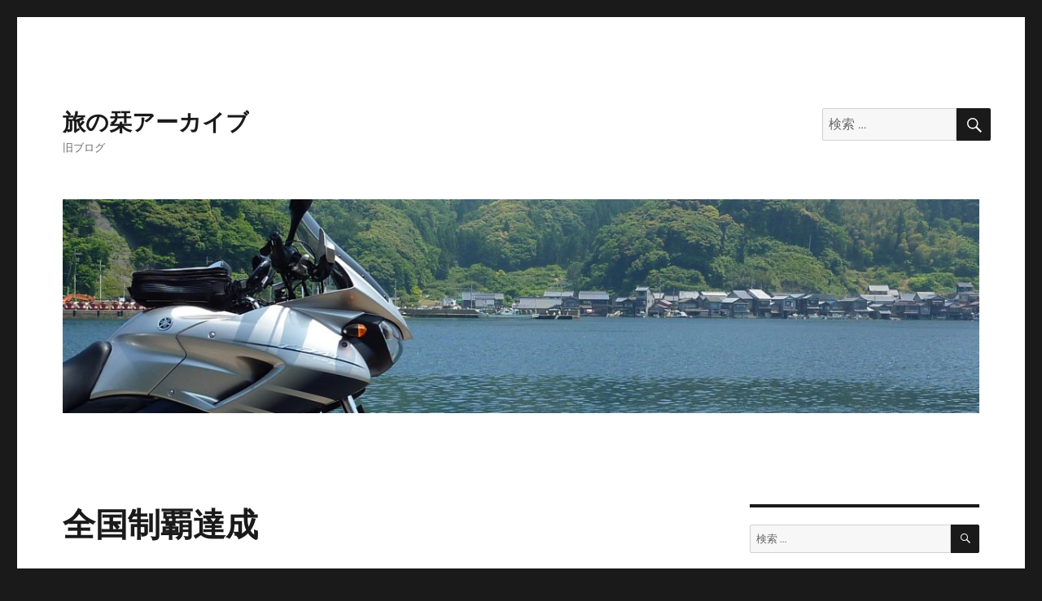

--- FILE ---
content_type: text/html; charset=UTF-8
request_url: https://archive.amesho.jp/2009/10/22/%E5%85%A8%E5%9B%BD%E5%88%B6%E8%A6%87%E9%81%94%E6%88%90/
body_size: 48767
content:
<!-- Global site tag (gtag.js) - Google Analytics -->
<script async src="https://www.googletagmanager.com/gtag/js?id=UA-28031523-2"></script>
<script>
  window.dataLayer = window.dataLayer || [];
  function gtag(){dataLayer.push(arguments);}
  gtag('js', new Date());

  gtag('config', 'UA-28031523-2');
</script>


<! by mit - THK Analytics �p�g���b�L���O�R�[�h >
<script type="text/javascript" src="//archive.amesho.jp/THK/thk/script.php" defer></script><noscript><img src="//archive.amesho.jp/THK/thk/track.php" alt="" width="1" height="1" /></noscript>

<!DOCTYPE html>
<html lang="ja" class="no-js">
<head>
	<meta charset="UTF-8">
	<meta name="viewport" content="width=device-width, initial-scale=1">
	<link rel="profile" href="https://gmpg.org/xfn/11">
		<script>(function(html){html.className = html.className.replace(/\bno-js\b/,'js')})(document.documentElement);</script>
<title>全国制覇達成 &#8211; 旅の栞アーカイブ</title>
<meta name='robots' content='max-image-preview:large' />
<link rel="alternate" type="application/rss+xml" title="旅の栞アーカイブ &raquo; フィード" href="https://archive.amesho.jp/feed/" />
<link rel="alternate" type="application/rss+xml" title="旅の栞アーカイブ &raquo; コメントフィード" href="https://archive.amesho.jp/comments/feed/" />
<link rel="alternate" type="application/rss+xml" title="旅の栞アーカイブ &raquo; 全国制覇達成 のコメントのフィード" href="https://archive.amesho.jp/2009/10/22/%e5%85%a8%e5%9b%bd%e5%88%b6%e8%a6%87%e9%81%94%e6%88%90/feed/" />
<link rel="alternate" title="oEmbed (JSON)" type="application/json+oembed" href="https://archive.amesho.jp/wp-json/oembed/1.0/embed?url=https%3A%2F%2Farchive.amesho.jp%2F2009%2F10%2F22%2F%25e5%2585%25a8%25e5%259b%25bd%25e5%2588%25b6%25e8%25a6%2587%25e9%2581%2594%25e6%2588%2590%2F" />
<link rel="alternate" title="oEmbed (XML)" type="text/xml+oembed" href="https://archive.amesho.jp/wp-json/oembed/1.0/embed?url=https%3A%2F%2Farchive.amesho.jp%2F2009%2F10%2F22%2F%25e5%2585%25a8%25e5%259b%25bd%25e5%2588%25b6%25e8%25a6%2587%25e9%2581%2594%25e6%2588%2590%2F&#038;format=xml" />
<style id='wp-img-auto-sizes-contain-inline-css'>
img:is([sizes=auto i],[sizes^="auto," i]){contain-intrinsic-size:3000px 1500px}
/*# sourceURL=wp-img-auto-sizes-contain-inline-css */
</style>
<style id='wp-emoji-styles-inline-css'>

	img.wp-smiley, img.emoji {
		display: inline !important;
		border: none !important;
		box-shadow: none !important;
		height: 1em !important;
		width: 1em !important;
		margin: 0 0.07em !important;
		vertical-align: -0.1em !important;
		background: none !important;
		padding: 0 !important;
	}
/*# sourceURL=wp-emoji-styles-inline-css */
</style>
<style id='wp-block-library-inline-css'>
:root{--wp-block-synced-color:#7a00df;--wp-block-synced-color--rgb:122,0,223;--wp-bound-block-color:var(--wp-block-synced-color);--wp-editor-canvas-background:#ddd;--wp-admin-theme-color:#007cba;--wp-admin-theme-color--rgb:0,124,186;--wp-admin-theme-color-darker-10:#006ba1;--wp-admin-theme-color-darker-10--rgb:0,107,160.5;--wp-admin-theme-color-darker-20:#005a87;--wp-admin-theme-color-darker-20--rgb:0,90,135;--wp-admin-border-width-focus:2px}@media (min-resolution:192dpi){:root{--wp-admin-border-width-focus:1.5px}}.wp-element-button{cursor:pointer}:root .has-very-light-gray-background-color{background-color:#eee}:root .has-very-dark-gray-background-color{background-color:#313131}:root .has-very-light-gray-color{color:#eee}:root .has-very-dark-gray-color{color:#313131}:root .has-vivid-green-cyan-to-vivid-cyan-blue-gradient-background{background:linear-gradient(135deg,#00d084,#0693e3)}:root .has-purple-crush-gradient-background{background:linear-gradient(135deg,#34e2e4,#4721fb 50%,#ab1dfe)}:root .has-hazy-dawn-gradient-background{background:linear-gradient(135deg,#faaca8,#dad0ec)}:root .has-subdued-olive-gradient-background{background:linear-gradient(135deg,#fafae1,#67a671)}:root .has-atomic-cream-gradient-background{background:linear-gradient(135deg,#fdd79a,#004a59)}:root .has-nightshade-gradient-background{background:linear-gradient(135deg,#330968,#31cdcf)}:root .has-midnight-gradient-background{background:linear-gradient(135deg,#020381,#2874fc)}:root{--wp--preset--font-size--normal:16px;--wp--preset--font-size--huge:42px}.has-regular-font-size{font-size:1em}.has-larger-font-size{font-size:2.625em}.has-normal-font-size{font-size:var(--wp--preset--font-size--normal)}.has-huge-font-size{font-size:var(--wp--preset--font-size--huge)}.has-text-align-center{text-align:center}.has-text-align-left{text-align:left}.has-text-align-right{text-align:right}.has-fit-text{white-space:nowrap!important}#end-resizable-editor-section{display:none}.aligncenter{clear:both}.items-justified-left{justify-content:flex-start}.items-justified-center{justify-content:center}.items-justified-right{justify-content:flex-end}.items-justified-space-between{justify-content:space-between}.screen-reader-text{border:0;clip-path:inset(50%);height:1px;margin:-1px;overflow:hidden;padding:0;position:absolute;width:1px;word-wrap:normal!important}.screen-reader-text:focus{background-color:#ddd;clip-path:none;color:#444;display:block;font-size:1em;height:auto;left:5px;line-height:normal;padding:15px 23px 14px;text-decoration:none;top:5px;width:auto;z-index:100000}html :where(.has-border-color){border-style:solid}html :where([style*=border-top-color]){border-top-style:solid}html :where([style*=border-right-color]){border-right-style:solid}html :where([style*=border-bottom-color]){border-bottom-style:solid}html :where([style*=border-left-color]){border-left-style:solid}html :where([style*=border-width]){border-style:solid}html :where([style*=border-top-width]){border-top-style:solid}html :where([style*=border-right-width]){border-right-style:solid}html :where([style*=border-bottom-width]){border-bottom-style:solid}html :where([style*=border-left-width]){border-left-style:solid}html :where(img[class*=wp-image-]){height:auto;max-width:100%}:where(figure){margin:0 0 1em}html :where(.is-position-sticky){--wp-admin--admin-bar--position-offset:var(--wp-admin--admin-bar--height,0px)}@media screen and (max-width:600px){html :where(.is-position-sticky){--wp-admin--admin-bar--position-offset:0px}}

/*# sourceURL=wp-block-library-inline-css */
</style><style id='global-styles-inline-css'>
:root{--wp--preset--aspect-ratio--square: 1;--wp--preset--aspect-ratio--4-3: 4/3;--wp--preset--aspect-ratio--3-4: 3/4;--wp--preset--aspect-ratio--3-2: 3/2;--wp--preset--aspect-ratio--2-3: 2/3;--wp--preset--aspect-ratio--16-9: 16/9;--wp--preset--aspect-ratio--9-16: 9/16;--wp--preset--color--black: #000000;--wp--preset--color--cyan-bluish-gray: #abb8c3;--wp--preset--color--white: #fff;--wp--preset--color--pale-pink: #f78da7;--wp--preset--color--vivid-red: #cf2e2e;--wp--preset--color--luminous-vivid-orange: #ff6900;--wp--preset--color--luminous-vivid-amber: #fcb900;--wp--preset--color--light-green-cyan: #7bdcb5;--wp--preset--color--vivid-green-cyan: #00d084;--wp--preset--color--pale-cyan-blue: #8ed1fc;--wp--preset--color--vivid-cyan-blue: #0693e3;--wp--preset--color--vivid-purple: #9b51e0;--wp--preset--color--dark-gray: #1a1a1a;--wp--preset--color--medium-gray: #686868;--wp--preset--color--light-gray: #e5e5e5;--wp--preset--color--blue-gray: #4d545c;--wp--preset--color--bright-blue: #007acc;--wp--preset--color--light-blue: #9adffd;--wp--preset--color--dark-brown: #402b30;--wp--preset--color--medium-brown: #774e24;--wp--preset--color--dark-red: #640c1f;--wp--preset--color--bright-red: #ff675f;--wp--preset--color--yellow: #ffef8e;--wp--preset--gradient--vivid-cyan-blue-to-vivid-purple: linear-gradient(135deg,rgb(6,147,227) 0%,rgb(155,81,224) 100%);--wp--preset--gradient--light-green-cyan-to-vivid-green-cyan: linear-gradient(135deg,rgb(122,220,180) 0%,rgb(0,208,130) 100%);--wp--preset--gradient--luminous-vivid-amber-to-luminous-vivid-orange: linear-gradient(135deg,rgb(252,185,0) 0%,rgb(255,105,0) 100%);--wp--preset--gradient--luminous-vivid-orange-to-vivid-red: linear-gradient(135deg,rgb(255,105,0) 0%,rgb(207,46,46) 100%);--wp--preset--gradient--very-light-gray-to-cyan-bluish-gray: linear-gradient(135deg,rgb(238,238,238) 0%,rgb(169,184,195) 100%);--wp--preset--gradient--cool-to-warm-spectrum: linear-gradient(135deg,rgb(74,234,220) 0%,rgb(151,120,209) 20%,rgb(207,42,186) 40%,rgb(238,44,130) 60%,rgb(251,105,98) 80%,rgb(254,248,76) 100%);--wp--preset--gradient--blush-light-purple: linear-gradient(135deg,rgb(255,206,236) 0%,rgb(152,150,240) 100%);--wp--preset--gradient--blush-bordeaux: linear-gradient(135deg,rgb(254,205,165) 0%,rgb(254,45,45) 50%,rgb(107,0,62) 100%);--wp--preset--gradient--luminous-dusk: linear-gradient(135deg,rgb(255,203,112) 0%,rgb(199,81,192) 50%,rgb(65,88,208) 100%);--wp--preset--gradient--pale-ocean: linear-gradient(135deg,rgb(255,245,203) 0%,rgb(182,227,212) 50%,rgb(51,167,181) 100%);--wp--preset--gradient--electric-grass: linear-gradient(135deg,rgb(202,248,128) 0%,rgb(113,206,126) 100%);--wp--preset--gradient--midnight: linear-gradient(135deg,rgb(2,3,129) 0%,rgb(40,116,252) 100%);--wp--preset--font-size--small: 13px;--wp--preset--font-size--medium: 20px;--wp--preset--font-size--large: 36px;--wp--preset--font-size--x-large: 42px;--wp--preset--spacing--20: 0.44rem;--wp--preset--spacing--30: 0.67rem;--wp--preset--spacing--40: 1rem;--wp--preset--spacing--50: 1.5rem;--wp--preset--spacing--60: 2.25rem;--wp--preset--spacing--70: 3.38rem;--wp--preset--spacing--80: 5.06rem;--wp--preset--shadow--natural: 6px 6px 9px rgba(0, 0, 0, 0.2);--wp--preset--shadow--deep: 12px 12px 50px rgba(0, 0, 0, 0.4);--wp--preset--shadow--sharp: 6px 6px 0px rgba(0, 0, 0, 0.2);--wp--preset--shadow--outlined: 6px 6px 0px -3px rgb(255, 255, 255), 6px 6px rgb(0, 0, 0);--wp--preset--shadow--crisp: 6px 6px 0px rgb(0, 0, 0);}:where(.is-layout-flex){gap: 0.5em;}:where(.is-layout-grid){gap: 0.5em;}body .is-layout-flex{display: flex;}.is-layout-flex{flex-wrap: wrap;align-items: center;}.is-layout-flex > :is(*, div){margin: 0;}body .is-layout-grid{display: grid;}.is-layout-grid > :is(*, div){margin: 0;}:where(.wp-block-columns.is-layout-flex){gap: 2em;}:where(.wp-block-columns.is-layout-grid){gap: 2em;}:where(.wp-block-post-template.is-layout-flex){gap: 1.25em;}:where(.wp-block-post-template.is-layout-grid){gap: 1.25em;}.has-black-color{color: var(--wp--preset--color--black) !important;}.has-cyan-bluish-gray-color{color: var(--wp--preset--color--cyan-bluish-gray) !important;}.has-white-color{color: var(--wp--preset--color--white) !important;}.has-pale-pink-color{color: var(--wp--preset--color--pale-pink) !important;}.has-vivid-red-color{color: var(--wp--preset--color--vivid-red) !important;}.has-luminous-vivid-orange-color{color: var(--wp--preset--color--luminous-vivid-orange) !important;}.has-luminous-vivid-amber-color{color: var(--wp--preset--color--luminous-vivid-amber) !important;}.has-light-green-cyan-color{color: var(--wp--preset--color--light-green-cyan) !important;}.has-vivid-green-cyan-color{color: var(--wp--preset--color--vivid-green-cyan) !important;}.has-pale-cyan-blue-color{color: var(--wp--preset--color--pale-cyan-blue) !important;}.has-vivid-cyan-blue-color{color: var(--wp--preset--color--vivid-cyan-blue) !important;}.has-vivid-purple-color{color: var(--wp--preset--color--vivid-purple) !important;}.has-black-background-color{background-color: var(--wp--preset--color--black) !important;}.has-cyan-bluish-gray-background-color{background-color: var(--wp--preset--color--cyan-bluish-gray) !important;}.has-white-background-color{background-color: var(--wp--preset--color--white) !important;}.has-pale-pink-background-color{background-color: var(--wp--preset--color--pale-pink) !important;}.has-vivid-red-background-color{background-color: var(--wp--preset--color--vivid-red) !important;}.has-luminous-vivid-orange-background-color{background-color: var(--wp--preset--color--luminous-vivid-orange) !important;}.has-luminous-vivid-amber-background-color{background-color: var(--wp--preset--color--luminous-vivid-amber) !important;}.has-light-green-cyan-background-color{background-color: var(--wp--preset--color--light-green-cyan) !important;}.has-vivid-green-cyan-background-color{background-color: var(--wp--preset--color--vivid-green-cyan) !important;}.has-pale-cyan-blue-background-color{background-color: var(--wp--preset--color--pale-cyan-blue) !important;}.has-vivid-cyan-blue-background-color{background-color: var(--wp--preset--color--vivid-cyan-blue) !important;}.has-vivid-purple-background-color{background-color: var(--wp--preset--color--vivid-purple) !important;}.has-black-border-color{border-color: var(--wp--preset--color--black) !important;}.has-cyan-bluish-gray-border-color{border-color: var(--wp--preset--color--cyan-bluish-gray) !important;}.has-white-border-color{border-color: var(--wp--preset--color--white) !important;}.has-pale-pink-border-color{border-color: var(--wp--preset--color--pale-pink) !important;}.has-vivid-red-border-color{border-color: var(--wp--preset--color--vivid-red) !important;}.has-luminous-vivid-orange-border-color{border-color: var(--wp--preset--color--luminous-vivid-orange) !important;}.has-luminous-vivid-amber-border-color{border-color: var(--wp--preset--color--luminous-vivid-amber) !important;}.has-light-green-cyan-border-color{border-color: var(--wp--preset--color--light-green-cyan) !important;}.has-vivid-green-cyan-border-color{border-color: var(--wp--preset--color--vivid-green-cyan) !important;}.has-pale-cyan-blue-border-color{border-color: var(--wp--preset--color--pale-cyan-blue) !important;}.has-vivid-cyan-blue-border-color{border-color: var(--wp--preset--color--vivid-cyan-blue) !important;}.has-vivid-purple-border-color{border-color: var(--wp--preset--color--vivid-purple) !important;}.has-vivid-cyan-blue-to-vivid-purple-gradient-background{background: var(--wp--preset--gradient--vivid-cyan-blue-to-vivid-purple) !important;}.has-light-green-cyan-to-vivid-green-cyan-gradient-background{background: var(--wp--preset--gradient--light-green-cyan-to-vivid-green-cyan) !important;}.has-luminous-vivid-amber-to-luminous-vivid-orange-gradient-background{background: var(--wp--preset--gradient--luminous-vivid-amber-to-luminous-vivid-orange) !important;}.has-luminous-vivid-orange-to-vivid-red-gradient-background{background: var(--wp--preset--gradient--luminous-vivid-orange-to-vivid-red) !important;}.has-very-light-gray-to-cyan-bluish-gray-gradient-background{background: var(--wp--preset--gradient--very-light-gray-to-cyan-bluish-gray) !important;}.has-cool-to-warm-spectrum-gradient-background{background: var(--wp--preset--gradient--cool-to-warm-spectrum) !important;}.has-blush-light-purple-gradient-background{background: var(--wp--preset--gradient--blush-light-purple) !important;}.has-blush-bordeaux-gradient-background{background: var(--wp--preset--gradient--blush-bordeaux) !important;}.has-luminous-dusk-gradient-background{background: var(--wp--preset--gradient--luminous-dusk) !important;}.has-pale-ocean-gradient-background{background: var(--wp--preset--gradient--pale-ocean) !important;}.has-electric-grass-gradient-background{background: var(--wp--preset--gradient--electric-grass) !important;}.has-midnight-gradient-background{background: var(--wp--preset--gradient--midnight) !important;}.has-small-font-size{font-size: var(--wp--preset--font-size--small) !important;}.has-medium-font-size{font-size: var(--wp--preset--font-size--medium) !important;}.has-large-font-size{font-size: var(--wp--preset--font-size--large) !important;}.has-x-large-font-size{font-size: var(--wp--preset--font-size--x-large) !important;}
/*# sourceURL=global-styles-inline-css */
</style>

<style id='classic-theme-styles-inline-css'>
/*! This file is auto-generated */
.wp-block-button__link{color:#fff;background-color:#32373c;border-radius:9999px;box-shadow:none;text-decoration:none;padding:calc(.667em + 2px) calc(1.333em + 2px);font-size:1.125em}.wp-block-file__button{background:#32373c;color:#fff;text-decoration:none}
/*# sourceURL=/wp-includes/css/classic-themes.min.css */
</style>
<link rel='stylesheet' id='parent-style-css' href='https://archive.amesho.jp/wapure/wp-content/themes/twentysixteen/style.css?ver=20151128' media='all' />
<link rel='stylesheet' id='twentysixteen-fonts-css' href='https://archive.amesho.jp/wapure/wp-content/themes/twentysixteen/fonts/merriweather-plus-montserrat-plus-inconsolata.css?ver=20230328' media='all' />
<link rel='stylesheet' id='genericons-css' href='https://archive.amesho.jp/wapure/wp-content/themes/twentysixteen/genericons/genericons.css?ver=20201208' media='all' />
<link rel='stylesheet' id='twentysixteen-style-css' href='https://archive.amesho.jp/wapure/wp-content/themes/twentysixteen-custom/style.css?ver=20230328' media='all' />
<link rel='stylesheet' id='twentysixteen-block-style-css' href='https://archive.amesho.jp/wapure/wp-content/themes/twentysixteen/css/blocks.css?ver=20230206' media='all' />
<script src="https://archive.amesho.jp/wapure/wp-includes/js/jquery/jquery.min.js?ver=3.7.1" id="jquery-core-js"></script>
<script src="https://archive.amesho.jp/wapure/wp-includes/js/jquery/jquery-migrate.min.js?ver=3.4.1" id="jquery-migrate-js"></script>
<link rel="https://api.w.org/" href="https://archive.amesho.jp/wp-json/" /><link rel="alternate" title="JSON" type="application/json" href="https://archive.amesho.jp/wp-json/wp/v2/posts/70" /><link rel="EditURI" type="application/rsd+xml" title="RSD" href="https://archive.amesho.jp/wapure/xmlrpc.php?rsd" />
<meta name="generator" content="WordPress 6.9" />
<link rel="canonical" href="https://archive.amesho.jp/2009/10/22/%e5%85%a8%e5%9b%bd%e5%88%b6%e8%a6%87%e9%81%94%e6%88%90/" />
<link rel='shortlink' href='https://archive.amesho.jp/?p=70' />
</head>

<body class="wp-singular post-template-default single single-post postid-70 single-format-standard wp-embed-responsive wp-theme-twentysixteen wp-child-theme-twentysixteen-custom">
<div id="page" class="site">
	<div class="site-inner">
		<a class="skip-link screen-reader-text" href="#content">
			コンテンツへスキップ		</a>

		<header id="masthead" class="site-header">
			<div class="site-header-main">
				<div class="site-branding">
					
											<p class="site-title"><a href="https://archive.amesho.jp/" rel="home">旅の栞アーカイブ</a></p>
												<p class="site-description">旧ブログ</p>
									</div><!-- .site-branding -->

									<button id="menu-toggle" class="menu-toggle">メニュー</button>

					<div id="site-header-menu" class="site-header-menu">
													<nav id="site-navigation" class="main-navigation" aria-label="メインメニュー">
								<div class="menu-menu1-container"><ul id="menu-menu1" class="primary-menu"><li>
<form role="search" method="get" class="search-form" action="https://archive.amesho.jp/">
	<label>
		<span class="screen-reader-text">
			検索:		</span>
		<input type="search" class="search-field" placeholder="検索 &hellip;" value="" name="s" />
	</label>
	<button type="submit" class="search-submit"><span class="screen-reader-text">
		検索	</span></button>
</form>
</li></ul></div>							</nav><!-- .main-navigation -->
						
											</div><!-- .site-header-menu -->
							</div><!-- .site-header-main -->

											<div class="header-image">
					<a href="https://archive.amesho.jp/" rel="home">
						<img src="https://archive.amesho.jp/blogs/uploads/2018/09/cropped-P1100183.jpg" srcset="https://archive.amesho.jp/blogs/uploads/2018/09/cropped-P1100183-300x70.jpg 300w, https://archive.amesho.jp/blogs/uploads/2018/09/cropped-P1100183-768x179.jpg 768w, https://archive.amesho.jp/blogs/uploads/2018/09/cropped-P1100183-1024x239.jpg 1024w, https://archive.amesho.jp/blogs/uploads/2018/09/cropped-P1100183.jpg 1200w" sizes="(max-width: 709px) 85vw, (max-width: 909px) 81vw, (max-width: 1362px) 88vw, 1200px" width="1200" height="280" alt="旅の栞アーカイブ" />
					</a>
				</div><!-- .header-image -->
					</header><!-- .site-header -->

		<div id="content" class="site-content">

<div id="primary" class="content-area">
	<main id="main" class="site-main">
		
<article id="post-70" class="post-70 post type-post status-publish format-standard hentry category-2">
	<header class="entry-header">
		<h1 class="entry-title">全国制覇達成</h1>	</header><!-- .entry-header -->

	
	
	<div class="entry-content">
		<div id="msgcns!5288308E714D39CC!3669" class="bvMsg">
<p>この前のしまなみ海道ツーリングで、わたしの全国制覇が完了しました。</p>
<p>全国制覇というのは、国内の全都道府県を自分で運転して走るという目標を達成したものです。<br />かなり前から近いところまではきていたのですが、沖縄と、なぜか広島が残っていたのです。<br />沖縄は昨年達成、広島がやっと今年達成しました。</p>
<p><u>北海道</u><br />ほぼ全域をツーリングで訪問済み。<br />利尻島・礼文島がまだ。</p>
<p><u>青森県</u><br />過去に、北海道に渡るのに青森-函館のフェリーを使ったことがあり、そのとき通りました。(盆休みをなめていたら、長距離フェリーの予約が取れなかったため)<br />そのときは、まだ磐越道が整備されておらず、その部分を下道で走り、さらに盆休みだったので東北道は渋滞で、かなりきつかったです。福井ー十和田湖間950kmを14時間くらいで走りました。<br />奥入瀬がきれいでしたね。八甲田山あたりも走りました。<br />北陸道を早朝走っていたら、ペルセウス座流星群の流星がいくつか走りながら見えました。</p>
<p><u>岩手県</u><br />職場の仲間と東北ツーリングに行ったとき走りました。<br />そのとき、東北道をひたすら走ったのですが、中央分離帯に突っ込むタイヤ跡がいっぱいあってびびった思い出があります。<br />盛岡のホテルに泊まった記憶があります。汗だらけのTシャツを仲居さんが洗ってくれたのを覚えています。（わたしのじゃなくて、同行者のものでした）<br />小岩井農場も行きました。</p>
<p><u>秋田県</u><br />同様に、東北ツーリングで田沢湖に寄りました。<br />それから、鳥海山ブルーラインを走りましたが、霧の中でした。そのとき乗っていたのがTDR250で、この道の直線でフル加速して2スト250ccフルパワーの醍醐味を感じた思い出があります。</p>
<p><u>山形県</u><br />東北ツーリングの帰りに通過しました。たしか、一泊したはずです。ただし、夏休みの海水浴相手の宿だったので、あまり満足はできなかった記憶があります。<br />仕事関係では、天童、米沢あたりに行ったことがあります。</p>
<p><u>宮城県<br /></u>東北ツーリングで通過しました。<br />仕事関係では、登米とか、千厩とか、仙台市内とかに行ったことがあります。</p>
<p><u>福島県</u><br />青森経由で北海道へ行くときとか、上記の東北ツーリングの時とか、関東方面へツーリングへ行ったときとかの通過点になっていました。<br />喜多方でラーメンも食べました。猪苗代湖にも行きました。会津若松にも行きました。郡山も通過しました。奥只見とかも走りましたね。<br />仕事では、白河あたりに行ったことがあります。</p>
<p><u>栃木県</u><br />関東ツーリングに行ったとき寄りました。日光東照宮、いろは坂、中禅寺湖などに行きました。<br />仕事では、矢板に何度か通いました。</p>
<p><u>埼玉県</u><br />関東ツーリングに行ったとき、通過しました。<br />仕事では、いろいろ行っています。（横浜在住時）</p>
<p><u>茨城県</u><br />関東ツーリングに行ったとき、筑波山にキャンプしました。霞ヶ浦にも行きました。<br />横浜在住時には、北海道へ行くために、大洗へ行きました。</p>
<p><u>千葉県</u><br />過去に両親が住んでいたことがあるので、一回走って行ったことがあります。<br />横浜在住時は、房総半島ツーリングを2回ほどやっています。いずれもアクアラインを片道利用しました。<br />仕事では、幕張に何度も出向いています。</p>
<p><u>東京都</u><br />千葉の両親宅へ行ったときに通りました。R20の新宿を通ったとき、「こんな都会にバイクで来たんだー」と内心感動していました。<br />横浜在住時は、買い物で町田あたりまで何回か行っています。<br />電車では、公私問わずいろいろ行っていました。</p>
<p><u>神奈川県</u><br />過去に、仕事の関係で5年ほど住んでいました。<br />小田原とか、三浦半島とか行きました。</p>
<p><u>静岡県<br /></u>富士山まわりとか、伊豆とか、いろいろ行きました。<br />また、福井に帰ってきてから、中部道の駅スタンプラリーで各地を走り回りました。<br />山沿いの酷道も味があります。</p>
<p><u>群馬県</u><br />長野県関係のおまけとして、万座ハイウェイとか、浅間ー白根ハイウェイルートなどを通っています。<br />（おまけというのは、県民の方に失礼ですね．．．）</p>
<p><u>山梨県</u><br />富士山のお膝元として、いろいろ行っています。<br />富士スバルラインをDT200Rで五合目まで上がり、裏の林道を下りたところ、ところどころに現地のマニアがジャンプ台的なものを作っており、転倒した覚えがあります。いまは走れなくなっているのではないかと思います。<br />道志みちはお気に入りです。道志みちを越えた後、三国峠から見る富士山＋山中湖は絶景でした。<br />ほうとうもおいしいですね。</p>
<p><u>長野県</u><br />ツーリング先の宝庫なのでいろいろ行っています。<br />ビーナスライン周り<br />八ヶ岳周り<br />白馬周り<br />戸隠周り<br />木曽周り<br />乗鞍・上高地周り<br />軽井沢周り</p>
<p>軽井沢周りについては、大学時代に、コミック「軽井沢シンドローム」の舞台を訪ねる旅ということで、現地でレンタカーを借りていろいろと走りました。おかげで軽井沢の地理についてはかなりの通になりました。</p>
<p><u>新潟県</u><br />スキーに行くときの通過点という位置づけが長かったです。<br />一時期、胎内星祭りで3，4回村上市へ行っていました。<br />本格的に新潟を走ったのは、今年6月の佐渡島ドライブと、9月のスタンプラリードライブです。</p>
<p><u>富山県</u><br />もと地元の福井に近いので、いろいろ行きました。<br />立山アルペンルート<br />五箇山<br />氷見<br />砺波<br />．．．など</p>
<p><u>石川県</u><br />元地元、福井の隣なので、ほぼ全域走っています。<br />能登半島<br />白山エリア<br />加賀</p>
<p><u>福井県<br /></u>元地元です。<br />ほぼ全域走っています。</p>
<p><u>岐阜県</u><br />元地元の隣であることや、いいコースが多いこと、スタンプラリーもやったことから、ほぼ全域走っています。<br />飛騨高山<br />せせらぎ街道<br />乗鞍スカイライン<br />板取街道<br />．．．など</p>
<p><u>愛知県</u><br />ほとんどは名神-東名の通過でした。<br />トヨタ博物館に行ったことがあります。<br />中部スタンプラリーである程度走っています。</p>
<p><u>三重県</u><br />中部スタンプラリーである程度走っています。<br />伊勢神宮や、鳥羽パールラインなど行っています。</p>
<p><u>滋賀県</u><br />元地元、福井の隣である上、現住所、京都の隣でもあるので、ほぼ全域を走っています。<br />湖岸道路は気持ちいいですね。</p>
<p><u>奈良県</u><br />観光地なので、いろいろ行っています。<br />ツーリングでは、宇陀とか、吉野とか行っています。<br />過去に、飛鳥とかも行っていますね。</p>
<p><u>和歌山県</u><br />紀伊半島関係で、いろいろ行っています。<br />また、小学生時代に大阪南部に住んでいたので、都会に行くといえば和歌山市でした。丸正百貨店が懐かしい。（もうないのかも）</p>
<p><u>京都府</u><br />いま住んでます。<br />いろいろ見所があって飽きません。</p>
<p><u>兵庫県</u><br />現住地の隣であることもあり、いろいろ行っています。ほぼ全域行っているといえます。<br />播磨、但馬、丹波、淡路など、いろいろ</p>
<p><u>岡山県</u><br />瀬戸大橋の入り口ということで、ただ通過するだけが多かったです。<br />道の駅巡りの延長で遠征するようになりました。<br />また、日生のカキオコも行きましたね。<br />この前の、尾道の帰りでも通りました。<br />仕事では、岡山市の岡山大学に行ったことがあります。</p>
<p><u>広島県</u><br />長い間、新幹線で通過するだけだったのですが、今年の6月に宮島＆呉に電車＆バスで訪問し、さらにしまなみ海道ツーリングで自分で走りました。<br />これで、全国制覇達成です。</p>
<p><u>鳥取県</u><br />かなり前に、鳥取砂丘へ行くぞと兄にそそのかされて当時住んでいた大阪から徹夜で行った覚えがあります。<br />また、九州ツーリングからの帰りに、陸走で通過したことがあります。<br />大山とかは、遠目に見ただけで、まだちゃんと行ったことはありません。</p>
<p><u>島根県</u><br />九州ツーリングの帰りに通過しただけです。そのとき、温泉津温泉に泊まりました。</p>
<p><u>山口県</u><br />高校の修学旅行で、萩とか行った覚えがあります。<br />前述の九州ツーリングの帰りに、秋吉台＆秋芳洞へ行っています。<br />関門橋は走りましたが、関門トンネルは走っていません。</p>
<p><u>徳島県</u><br />大学時代の友人が徳島出身で、その結婚式に絡めて行ったことがあります。<br />また、香川県へ淡路ルートで行く場合は、通過点になります。<br />また、剣山スーパー林道を、KLE400で走破しています。アフリカツインが派手に走っていて、圧倒された記憶があります。</p>
<p><u>香川県</u><br />讃岐うどんツアーとして、何回か行っています。世間でブームになる前から行っています。<br />そのおかげで、香川県は結構詳しいです。金比羅さんも行きました。</p>
<p><u>愛媛県</u><br />道後温泉に行っています。また、昨年の四国ドライブでいろいろ行っています。<br />過去に、GWに三崎半島の佐田岬に行ったところ、兄夫婦に偶然会ったことがあります。お互い、四国に行くことは知らせてなかったので、全く偶然の出来事でした。<br />先週のしまなみ海道ツーリングでも訪問しています。</p>
<p><u>高知県</u><br />剣山スーパー林道の出口として、休憩点のイメージがあります。<br />四万十川周りは、やたらと車が詰まって走りにくかった記憶があります。<br />あんなに高い山の斜面に家があるんだと感心していました。</p>
<p><u>福岡県<br /></u>やたらと混んでいるところというイメージがあります。<br />最近は、早朝にフェリーで到着することが多いので、渋滞には遭わずにすんでいます。<br />仕事では、博多周りに来たことがあります。</p>
<p><u>佐賀県</u><br />通過点のイメージが多いですね。<br />有明海周りなので、それなりに回るところがあるのですが、　ここだというところがないです。<br />昨年、呼子へイカを食べに寄りました。</p>
<p><u>長崎県</u><br />以前は道が少なくて渋滞するところというイメージがありましたが、昨年の原付ツーリングの結果、ちょっと街を離れれば楽しい道が続くところという評価となりました。また行きたいですね。<br />雲仙も印象的でした。</p>
<p><u>熊本県</u><br />見所の多い県です。<br />なんといっても、阿蘇山があるのが大きいですね。何度でも行きたいところです。かなり前ですが、やまなみハイウェイが無料になったのもありがたいです。</p>
<p><u>大分県</u><br />フェリーの関係で、九州の玄関口の役割もあります。<br />国東半島は、2回ほどしか行ったことがないかも。<br />別府温泉、高崎山、佐賀関の関サバ・関アジなど、見所もあります。</p>
<p><u>宮崎県</u><br />日南海岸、えびの高原、都井岬、高千穂峡などが　印象に残っています。<br />見所が多いところなので、観光地を大事に発展させていってほしいですね。</p>
<p><u>鹿児島県</u><br />本土最南端ということで、いろいろ見所があります。<br />佐多岬は、最近寂れているのが残念です。<br />桜島周辺は、やはりハイライトですね。<br />開聞岳もやっぱりきれいです。</p>
<p><u>沖縄県</u><br />本島は、昨年10月にレンタカーで1周しました。<br />いろいろ見所があってよかったです。<br />やっぱり、沖縄の生活は本土とはペースが違うなと思いました。<br />石垣・西表には、旅行社のツアーで行っています。</p>
<p>こうやって書き出してみると、いろいろ行っていますが、まだ行くべきところでフォローされていないところがありますね。<br />そのへんを、今後埋めていきたいですね。</p>
<p></div>
	</div><!-- .entry-content -->

	<footer class="entry-footer">
		<span class="byline"><span class="author vcard"><span class="screen-reader-text">投稿者 </span> <a class="url fn n" href="https://archive.amesho.jp/author/mit_amesho/">みっと</a></span></span><span class="posted-on"><span class="screen-reader-text">投稿日: </span><a href="https://archive.amesho.jp/2009/10/22/%e5%85%a8%e5%9b%bd%e5%88%b6%e8%a6%87%e9%81%94%e6%88%90/" rel="bookmark"><time class="entry-date published updated" datetime="2009-10-22T00:17:49+09:00">2009年10月22日</time></a></span><span class="cat-links"><span class="screen-reader-text">カテゴリー </span><a href="https://archive.amesho.jp/category/%e3%81%9d%e3%81%ae%e4%bb%96/" rel="category tag">その他</a></span>			</footer><!-- .entry-footer -->
</article><!-- #post-70 -->

<div id="comments" class="comments-area">

			<h2 class="comments-title">
			「全国制覇達成」への2件のフィードバック		</h2>

		
		<ol class="comment-list">
					<li id="comment-107" class="comment even thread-even depth-1">
			<article id="div-comment-107" class="comment-body">
				<footer class="comment-meta">
					<div class="comment-author vcard">
												<b class="fn">sada tdm</b> <span class="says">より:</span>					</div><!-- .comment-author -->

					<div class="comment-metadata">
						<a href="https://archive.amesho.jp/2009/10/22/%e5%85%a8%e5%9b%bd%e5%88%b6%e8%a6%87%e9%81%94%e6%88%90/#comment-107"><time datetime="2009-10-23T00:31:31+09:00">2009年10月23日 12:31 AM</time></a>					</div><!-- .comment-metadata -->

									</footer><!-- .comment-meta -->

				<div class="comment-content">
					<p>おお、お見事です！！なかなか、制覇はできないですよ。私など関東より東へは何処も行った事がありませんわ。「みっとさんの旅行記！」一冊できそうですね（笑）。</p>
				</div><!-- .comment-content -->

							</article><!-- .comment-body -->
		</li><!-- #comment-## -->
		<li id="comment-106" class="comment odd alt thread-odd thread-alt depth-1">
			<article id="div-comment-106" class="comment-body">
				<footer class="comment-meta">
					<div class="comment-author vcard">
												<b class="fn">みっと</b> <span class="says">より:</span>					</div><!-- .comment-author -->

					<div class="comment-metadata">
						<a href="https://archive.amesho.jp/2009/10/22/%e5%85%a8%e5%9b%bd%e5%88%b6%e8%a6%87%e9%81%94%e6%88%90/#comment-106"><time datetime="2009-10-23T23:17:37+09:00">2009年10月23日 11:17 PM</time></a>					</div><!-- .comment-metadata -->

									</footer><!-- .comment-meta -->

				<div class="comment-content">
					<p>どもです。「全国どこでも観光案内できるよ」という自慢ができるようになりました。といいながら、テーマパーク関係は全然フォローできていないです。また、東北・中国地方を中心に、単に通過しただけのところもあるので、そのへんのフォローが必要です。ただ、テレビでいろんな土地のニュースが流れますが、かなりの場所について「あぁ、あそこか」と連想できるのはいいですね。</p>
				</div><!-- .comment-content -->

							</article><!-- .comment-body -->
		</li><!-- #comment-## -->
		</ol><!-- .comment-list -->

		
	
		<p class="no-comments">コメントは受け付けていません。</p>
	
	
</div><!-- .comments-area -->

	<nav class="navigation post-navigation" aria-label="投稿">
		<h2 class="screen-reader-text">投稿ナビゲーション</h2>
		<div class="nav-links"><div class="nav-previous"><a href="https://archive.amesho.jp/2009/10/19/20091018-%e3%81%9f%e3%81%93%e3%83%95%e3%82%a7%e3%83%aa%e3%83%bc%e3%81%a7%e6%b7%a1%e8%b7%af%e5%b3%b6/" rel="prev"><span class="meta-nav" aria-hidden="true">前</span> <span class="screen-reader-text">前の投稿:</span> <span class="post-title">2009/10/18 たこフェリーで淡路島</span></a></div><div class="nav-next"><a href="https://archive.amesho.jp/2009/10/24/20091024-%e4%b8%b9%e6%b3%a2%e3%81%ae%e6%9d%be%e8%8c%b8%e7%8b%a9%e3%82%8a/" rel="next"><span class="meta-nav" aria-hidden="true">次</span> <span class="screen-reader-text">次の投稿:</span> <span class="post-title">2009/10/24 丹波の松茸狩り</span></a></div></div>
	</nav>
	</main><!-- .site-main -->

	
</div><!-- .content-area -->


	<aside id="secondary" class="sidebar widget-area">
		<section id="search-2" class="widget widget_search">
<form role="search" method="get" class="search-form" action="https://archive.amesho.jp/">
	<label>
		<span class="screen-reader-text">
			検索:		</span>
		<input type="search" class="search-field" placeholder="検索 &hellip;" value="" name="s" />
	</label>
	<button type="submit" class="search-submit"><span class="screen-reader-text">
		検索	</span></button>
</form>
</section><section id="text-3" class="widget widget_text"><h2 class="widget-title">関連ブログ</h2>			<div class="textwidget"><ul>
<li><a href="https://www.amesho.jp" target="_blank" rel="noopener">メインブログ：旅の栞</a></li>
<li><a href="https://amesho.moe" target="_blank" rel="noopener">猫ブログ：ひなたのこと</a></li>
</ul>
</div>
		</section><section id="archives-2" class="widget widget_archive"><h2 class="widget-title">アーカイブ</h2><nav aria-label="アーカイブ">
			<ul>
					<li><a href='https://archive.amesho.jp/2010/07/'>2010年7月</a></li>
	<li><a href='https://archive.amesho.jp/2010/06/'>2010年6月</a></li>
	<li><a href='https://archive.amesho.jp/2010/05/'>2010年5月</a></li>
	<li><a href='https://archive.amesho.jp/2010/04/'>2010年4月</a></li>
	<li><a href='https://archive.amesho.jp/2010/03/'>2010年3月</a></li>
	<li><a href='https://archive.amesho.jp/2010/02/'>2010年2月</a></li>
	<li><a href='https://archive.amesho.jp/2010/01/'>2010年1月</a></li>
	<li><a href='https://archive.amesho.jp/2009/12/'>2009年12月</a></li>
	<li><a href='https://archive.amesho.jp/2009/11/'>2009年11月</a></li>
	<li><a href='https://archive.amesho.jp/2009/10/'>2009年10月</a></li>
	<li><a href='https://archive.amesho.jp/2009/09/'>2009年9月</a></li>
	<li><a href='https://archive.amesho.jp/2009/08/'>2009年8月</a></li>
	<li><a href='https://archive.amesho.jp/2009/07/'>2009年7月</a></li>
	<li><a href='https://archive.amesho.jp/2009/06/'>2009年6月</a></li>
	<li><a href='https://archive.amesho.jp/2009/05/'>2009年5月</a></li>
	<li><a href='https://archive.amesho.jp/2009/04/'>2009年4月</a></li>
	<li><a href='https://archive.amesho.jp/2009/03/'>2009年3月</a></li>
	<li><a href='https://archive.amesho.jp/2009/02/'>2009年2月</a></li>
	<li><a href='https://archive.amesho.jp/2009/01/'>2009年1月</a></li>
	<li><a href='https://archive.amesho.jp/2008/12/'>2008年12月</a></li>
	<li><a href='https://archive.amesho.jp/2008/11/'>2008年11月</a></li>
	<li><a href='https://archive.amesho.jp/2008/10/'>2008年10月</a></li>
	<li><a href='https://archive.amesho.jp/2008/09/'>2008年9月</a></li>
	<li><a href='https://archive.amesho.jp/2008/08/'>2008年8月</a></li>
	<li><a href='https://archive.amesho.jp/2008/07/'>2008年7月</a></li>
	<li><a href='https://archive.amesho.jp/2008/06/'>2008年6月</a></li>
	<li><a href='https://archive.amesho.jp/2008/05/'>2008年5月</a></li>
	<li><a href='https://archive.amesho.jp/2008/04/'>2008年4月</a></li>
			</ul>

			</nav></section><section id="categories-2" class="widget widget_categories"><h2 class="widget-title">カテゴリー</h2><nav aria-label="カテゴリー">
			<ul>
					<li class="cat-item cat-item-2"><a href="https://archive.amesho.jp/category/%e3%81%9d%e3%81%ae%e4%bb%96/">その他</a>
</li>
	<li class="cat-item cat-item-3"><a href="https://archive.amesho.jp/category/%e3%83%84%e3%83%bc%e3%83%aa%e3%83%b3%e3%82%b0/">ツーリング</a>
</li>
	<li class="cat-item cat-item-4"><a href="https://archive.amesho.jp/category/%e3%83%89%e3%83%a9%e3%82%a4%e3%83%96/">ドライブ</a>
</li>
	<li class="cat-item cat-item-1"><a href="https://archive.amesho.jp/category/%e6%9c%aa%e5%88%86%e9%a1%9e/">未分類</a>
</li>
	<li class="cat-item cat-item-6"><a href="https://archive.amesho.jp/category/%e6%a9%9f%e6%9d%90/">機材</a>
</li>
	<li class="cat-item cat-item-5"><a href="https://archive.amesho.jp/category/%e9%9b%bb%e8%bb%8a%e3%80%81%e5%be%92%e6%ad%a9/">電車、徒歩</a>
</li>
			</ul>

			</nav></section>	</aside><!-- .sidebar .widget-area -->

		</div><!-- .site-content -->

		<footer id="colophon" class="site-footer" role="contentinfo">
							<nav class="main-navigation" role="navigation" aria-label="フッターメインメニュー">
					<div class="menu-menu1-container"><ul id="menu-menu1-1" class="primary-menu"><li>
<form role="search" method="get" class="search-form" action="https://archive.amesho.jp/">
	<label>
		<span class="screen-reader-text">
			検索:		</span>
		<input type="search" class="search-field" placeholder="検索 &hellip;" value="" name="s" />
	</label>
	<button type="submit" class="search-submit"><span class="screen-reader-text">
		検索	</span></button>
</form>
</li></ul></div>				</nav><!-- .main-navigation -->
			
			
			<div class="site-info">
				<!--
				<span class="site-title"><a href="https://archive.amesho.jp/" rel="home">旅の栞アーカイブ</a></span>
				<a href="https://ja.wordpress.org/">Proudly powered by WordPress</a>
-->
<!-- ��̂Q�s���R�����g�A�E�g���āA���̂P�s��ǉ����� -->
				&copy;2026 <a href="https://archive.amesho.jp/" rel="home">旅の栞アーカイブ</a>
<!-- �����܂� -->

			</div><!-- .site-info -->
		</footer><!-- .site-footer -->
	</div><!-- .site-inner -->
</div><!-- .site -->

<script type="speculationrules">
{"prefetch":[{"source":"document","where":{"and":[{"href_matches":"/*"},{"not":{"href_matches":["/wapure/wp-*.php","/wapure/wp-admin/*","/blogs/uploads/*","/wapure/wp-content/*","/wapure/wp-content/plugins/*","/wapure/wp-content/themes/twentysixteen-custom/*","/wapure/wp-content/themes/twentysixteen/*","/*\\?(.+)"]}},{"not":{"selector_matches":"a[rel~=\"nofollow\"]"}},{"not":{"selector_matches":".no-prefetch, .no-prefetch a"}}]},"eagerness":"conservative"}]}
</script>
<script src="https://archive.amesho.jp/wapure/wp-content/themes/twentysixteen/js/skip-link-focus-fix.js?ver=20170530" id="twentysixteen-skip-link-focus-fix-js"></script>
<script id="twentysixteen-script-js-extra">
var screenReaderText = {"expand":"\u30b5\u30d6\u30e1\u30cb\u30e5\u30fc\u3092\u5c55\u958b","collapse":"\u30b5\u30d6\u30e1\u30cb\u30e5\u30fc\u3092\u9589\u3058\u308b"};
//# sourceURL=twentysixteen-script-js-extra
</script>
<script src="https://archive.amesho.jp/wapure/wp-content/themes/twentysixteen/js/functions.js?ver=20211130" id="twentysixteen-script-js"></script>
<script id="wp-emoji-settings" type="application/json">
{"baseUrl":"https://s.w.org/images/core/emoji/17.0.2/72x72/","ext":".png","svgUrl":"https://s.w.org/images/core/emoji/17.0.2/svg/","svgExt":".svg","source":{"concatemoji":"https://archive.amesho.jp/wapure/wp-includes/js/wp-emoji-release.min.js?ver=6.9"}}
</script>
<script type="module">
/*! This file is auto-generated */
const a=JSON.parse(document.getElementById("wp-emoji-settings").textContent),o=(window._wpemojiSettings=a,"wpEmojiSettingsSupports"),s=["flag","emoji"];function i(e){try{var t={supportTests:e,timestamp:(new Date).valueOf()};sessionStorage.setItem(o,JSON.stringify(t))}catch(e){}}function c(e,t,n){e.clearRect(0,0,e.canvas.width,e.canvas.height),e.fillText(t,0,0);t=new Uint32Array(e.getImageData(0,0,e.canvas.width,e.canvas.height).data);e.clearRect(0,0,e.canvas.width,e.canvas.height),e.fillText(n,0,0);const a=new Uint32Array(e.getImageData(0,0,e.canvas.width,e.canvas.height).data);return t.every((e,t)=>e===a[t])}function p(e,t){e.clearRect(0,0,e.canvas.width,e.canvas.height),e.fillText(t,0,0);var n=e.getImageData(16,16,1,1);for(let e=0;e<n.data.length;e++)if(0!==n.data[e])return!1;return!0}function u(e,t,n,a){switch(t){case"flag":return n(e,"\ud83c\udff3\ufe0f\u200d\u26a7\ufe0f","\ud83c\udff3\ufe0f\u200b\u26a7\ufe0f")?!1:!n(e,"\ud83c\udde8\ud83c\uddf6","\ud83c\udde8\u200b\ud83c\uddf6")&&!n(e,"\ud83c\udff4\udb40\udc67\udb40\udc62\udb40\udc65\udb40\udc6e\udb40\udc67\udb40\udc7f","\ud83c\udff4\u200b\udb40\udc67\u200b\udb40\udc62\u200b\udb40\udc65\u200b\udb40\udc6e\u200b\udb40\udc67\u200b\udb40\udc7f");case"emoji":return!a(e,"\ud83e\u1fac8")}return!1}function f(e,t,n,a){let r;const o=(r="undefined"!=typeof WorkerGlobalScope&&self instanceof WorkerGlobalScope?new OffscreenCanvas(300,150):document.createElement("canvas")).getContext("2d",{willReadFrequently:!0}),s=(o.textBaseline="top",o.font="600 32px Arial",{});return e.forEach(e=>{s[e]=t(o,e,n,a)}),s}function r(e){var t=document.createElement("script");t.src=e,t.defer=!0,document.head.appendChild(t)}a.supports={everything:!0,everythingExceptFlag:!0},new Promise(t=>{let n=function(){try{var e=JSON.parse(sessionStorage.getItem(o));if("object"==typeof e&&"number"==typeof e.timestamp&&(new Date).valueOf()<e.timestamp+604800&&"object"==typeof e.supportTests)return e.supportTests}catch(e){}return null}();if(!n){if("undefined"!=typeof Worker&&"undefined"!=typeof OffscreenCanvas&&"undefined"!=typeof URL&&URL.createObjectURL&&"undefined"!=typeof Blob)try{var e="postMessage("+f.toString()+"("+[JSON.stringify(s),u.toString(),c.toString(),p.toString()].join(",")+"));",a=new Blob([e],{type:"text/javascript"});const r=new Worker(URL.createObjectURL(a),{name:"wpTestEmojiSupports"});return void(r.onmessage=e=>{i(n=e.data),r.terminate(),t(n)})}catch(e){}i(n=f(s,u,c,p))}t(n)}).then(e=>{for(const n in e)a.supports[n]=e[n],a.supports.everything=a.supports.everything&&a.supports[n],"flag"!==n&&(a.supports.everythingExceptFlag=a.supports.everythingExceptFlag&&a.supports[n]);var t;a.supports.everythingExceptFlag=a.supports.everythingExceptFlag&&!a.supports.flag,a.supports.everything||((t=a.source||{}).concatemoji?r(t.concatemoji):t.wpemoji&&t.twemoji&&(r(t.twemoji),r(t.wpemoji)))});
//# sourceURL=https://archive.amesho.jp/wapure/wp-includes/js/wp-emoji-loader.min.js
</script>
</body>
</html>


--- FILE ---
content_type: application/x-javascript
request_url: https://archive.amesho.jp/THK/thk/track.php?LT=0&RF=&UR=https%3A%2F%2Farchive.amesho.jp%2F2009%2F10%2F22%2F%25E5%2585%25A8%25E5%259B%25BD%25E5%2588%25B6%25E8%25A6%2587%25E9%2581%2594%25E6%2588%2590%2F&TI=%E5%85%A8%E5%9B%BD%E5%88%B6%E8%A6%87%E9%81%94%E6%88%90%20%E2%80%93%20%E6%97%85%E3%81%AE%E6%A0%9E%E3%82%A2%E3%83%BC%E3%82%AB%E3%82%A4%E3%83%96&SW=1280&SH=720&SC=24&CC=true&s=89
body_size: 74
content:
Table 'amesho-jp_thk_archive.thk_log_202601' doesn't exist